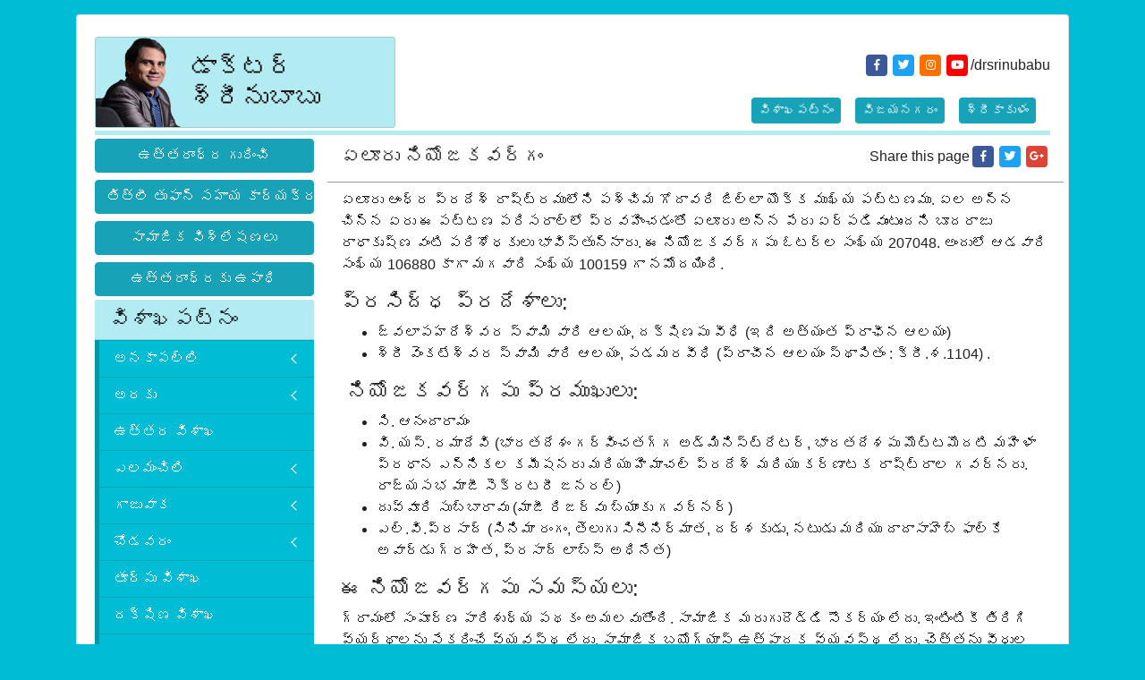

--- FILE ---
content_type: text/html; charset=UTF-8
request_url: https://www.srinubabu.com/telugu/andhra-pradesh-west-godavari-eluru.html
body_size: 9317
content:
<!DOCTYPE html>
<html lang="en">
<head>
<!-- Required meta tags -->
<meta charset="utf-8">
<meta name="viewport" content="width=device-width, initial-scale=1, shrink-to-fit=no">
<link rel="icon" href="https://www.srinubabu.com/images/favicon.png">
<!-- Bootstrap CSS -->
<link rel="stylesheet" href="https://stackpath.bootstrapcdn.com/bootstrap/4.1.3/css/bootstrap.min.css">
<!-- Font Awsome CSS -->
<link rel="stylesheet" href="https://use.fontawesome.com/releases/v5.5.0/css/all.css">
<!-- Drios Sans CSS -->
<link href="https://fonts.googleapis.com/css?family=Droid+Serif:400,400i,700,700i" rel="stylesheet">

<!-- Telugu Font -->
<link href="https://fonts.googleapis.com/css?family=Ramabhadra&amp;subset=telugu" rel="stylesheet">
<link rel="stylesheet" href="https://cdnjs.cloudflare.com/ajax/libs/fancybox/3.2.5/jquery.fancybox.min.css" />
<link rel="stylesheet" href="//cdnjs.cloudflare.com/ajax/libs/metisMenu/2.7.1/metisMenu.min.css">
<link rel="stylesheet" href="https://www.srinubabu.com/css/mm-vertical-hover.css">
<!-- Import PhotoSwipe Styles 
<link rel="stylesheet" href="https://cdnjs.cloudflare.com/ajax/libs/photoswipe/4.1.0/photoswipe.css">
<link rel="stylesheet" href="https://cdnjs.cloudflare.com/ajax/libs/photoswipe/4.1.0/default-skin/default-skin.css">
-->
<!-- Global CSS -->
<link rel="stylesheet" href="https://www.srinubabu.com/css/global.css">
<!-- Global CSS -->
<link rel="stylesheet" href="https://www.srinubabu.com/css/styles.css">
<meta name="google-site-verification" content="-XP-7rLr701IA6wYxBvjVm-6QOt8aRYbFI5fDKd5Qyc" />
<script type="1b211c31ba3182d591963cf6-text/javascript">
  (function(i,s,o,g,r,a,m){i['GoogleAnalyticsObject']=r;i[r]=i[r]||function(){
  (i[r].q=i[r].q||[]).push(arguments)},i[r].l=1*new Date();a=s.createElement(o),
  m=s.getElementsByTagName(o)[0];a.async=1;a.src=g;m.parentNode.insertBefore(a,m)
  })(window,document,'script','https://www.google-analytics.com/analytics.js','ga');

  ga('create', 'UA-70680155-35', 'srinubabu.com');
  ga('send', 'pageview');

</script><title>Andhra Predesh | West Godavari | Eluru</title>
<meta name="keywords" content="Andhra Predesh, West Godavari, Eluru"/>
<meta name="description" content="ఏలూరు&nbsp;ఆంధ్ర ప్రదేశ్&nbsp;రాష్ట్రములోని&nbsp;పశ్చిమ గోదావరి&nbsp;జిల్లా యొక్క ముఖ్య పట్టణము"/>
<meta property="og:title" content="ఏలూరు నియోజకవర్గం" />
<meta property="og:url" content="https://www.srinubabu.com/telugu/andhra-pradesh-west-godavari-eluru.html" />
<meta property="og:description" content="ఏలూరు&nbsp;ఆంధ్ర ప్రదేశ్&nbsp;రాష్ట్రములోని&nbsp;పశ్చిమ గోదావరి&nbsp;జిల్లా యొక్క ముఖ్య పట్టణము" />
<meta property="og:site_name" content="డాక్టర్ శ్రీనుబాబు" />
<meta property="og:image" content="https://www.srinubabu.com/images/dr-srinubabu-gedela.png" />	
</head>
<body class="bg-cyan-500">
<div class="container my-3">
  <div class="row">
    <div class="col">
      <div class="card">
        <div class="card-body">
          <header class="border-bottom-5 brd-cyan-100 mb-1">
    <div class="row align-items-center justify-content-center justify-content-sm-between">
      <div class="col-12 col-sm-auto col-md-4 my-2 my-sm-0">
        <nav class="nav justify-content-center social-icons social-icons-sm mb-3 d-flex d-sm-none">
          <a class="nav-link fab fa-facebook-f bg-facebook white rounded" href="https://www.facebook.com/drsrinubabu" target="_blank"></a>
          <a class="nav-link fab fa-twitter bg-twitter white rounded" href="https://twitter.com/drsrinubabu" target="_blank"></a>
          <a class="nav-link fab fa-instagram bg-amber-900 white rounded" href="https://www.instagram.com/drsrinubabu" target="_blank"></a>
          <a class="nav-link fab fa-youtube bg-youtube white rounded" href="https://www.youtube.com/DrSrinubabu"></a>
          <!--
          <a class="nav-link fab fa-youtube bg-youtube white rounded" href="https://twitter.com/drsrinubabu"></a>
          <a class="nav-link fab fa-linkedin-in bg-linkedin white rounded" href="https://www.linkedin.com/in/srinubabu-gedela-947317a"></a>-->
          /drsrinubabu
        </nav>
        
        <div class="card bg-cyan-100 logo"> <a href="https://www.srinubabu.com/telugu/" title="డాక్టర్ శ్రీనుబాబు" class="d-flex w-100 justify-content-center justify-content-sm-between align-items-center"> <img src="https://www.srinubabu.com/images/dr-srinubabu-gedela.png" srcset="https://www.srinubabu.com/images/dr-srinubabu-gedela.png" alt="డాక్టర్ శ్రీనుబాబు">
          <h1 class="card-text driod-sans black pr-2">డాక్టర్ శ్రీనుబాబు</h1>
          </a> </div>
      </div>
      <div class="col-12 col-md-auto">
        <!--=== Social Links ===-->
          <nav class="nav justify-content-end social-icons social-icons-sm my-sm-4 d-none d-sm-flex">
            <a class="nav-link fab fa-facebook-f bg-facebook white rounded" href="https://www.facebook.com/drsrinubabu" target="_blank"></a>
            <a class="nav-link fab fa-twitter bg-twitter white rounded" href="https://twitter.com/drsrinubabu" target="_blank"></a>
            <a class="nav-link fab fa-instagram bg-amber-900 white rounded" href="https://www.instagram.com/drsrinubabu" target="_blank"></a>
            <a class="nav-link fab fa-youtube bg-youtube white rounded" href="https://www.youtube.com/DrSrinubabu"></a>
            <!--
            <a class="nav-link fab fa-youtube bg-youtube white rounded" href="https://twitter.com/drsrinubabu"></a>
            <a class="nav-link fab fa-linkedin-in bg-linkedin white rounded" href="https://www.linkedin.com/in/srinubabu-gedela-947317a"></a>-->
            /drsrinubabu
          </nav>
          <!--=== Social Links ===-->
                  <nav class="nav nav-pills flex-sm-row justify-content-center justify-content-sm-end nav-header my-2 text-center">
            <a class="nav-link" href="https://www.srinubabu.com/telugu/uttarandhra-visakhapatnam.html">విశాఖపట్నం</a>
            <a class="nav-link" href="https://www.srinubabu.com/telugu/uttarandhra-vizianagaram.html">విజయనగరం</a>
            <a class="nav-link" href="https://www.srinubabu.com/telugu/uttarandhra-srikakulam.html">శ్రీకాకుళం</a>
        	  	    <a class="nav-link d-block d-sm-none" title="ఇక్కడ క్లిక్ చేయండి" href="https://www.srinubabu.com/telugu/uttarandhra-titli-activities.html">తిత్లీ తుఫాన్ సహాయ కార్యక్రమాలు</a>
            <a class="nav-link d-block d-sm-none" title="ఇక్కడ క్లిక్ చేయండి" href="https://www.srinubabu.com/telugu/uttarandhra-social-editorials.html">సామాజిక విశ్లేషణలు</a>
            <a class="nav-link d-block d-sm-none" title="ఇక్కడ క్లిక్ చేయండి" href="https://www.srinubabu.com/telugu/uttarandhra-employment.html">ఉత్తరాంధ్రకు ఉపాధి</a>		  
	</nav>		  
	      </div>     
     
    </div>
    <!--              <div id="google_translate_element" align="center" style="width:180px;"></div>
          <script>
								function googleTranslateElementInit() {
									new google.translate.TranslateElement({
										pageLanguage: 'en'
									}, 'google_translate_element');
								}
							</script> 
          <script src="https://translate.google.com/translate_a/element.js?cb=googleTranslateElementInit"></script>-->
</header>          <div class="row">
            <div class="col-12 col-md-3 d-none d-md-block">
    <a class="btn btn-info btn-block mb-1" href="https://www.srinubabu.com/telugu/uttarandhra.html">ఉత్తరాంధ్ర గురించి</a>
	<a class="btn btn-info btn-block mb-1" href="https://www.srinubabu.com/telugu/uttarandhra-titli-activities.html">తిత్లీ తుఫాన్ సహాయ కార్యక్రమాలు</a>
	<a class="btn btn-info btn-block mb-1" href="https://www.srinubabu.com/telugu/uttarandhra-social-editorials.html">సామాజిక విశ్లేషణలు</a>
	<a class="btn btn-info btn-block mb-1" href="https://www.srinubabu.com/telugu/uttarandhra-employment.html">ఉత్తరాంధ్రకు ఉపాధి</a>
    	<div class="card bg-cyan-500 border-0 mb-4">
		<h4 class="card-header bg-cyan-100 px-3 py-2 radius-5">
			విశాఖపట్నం		</h4>
		<nav class="sidebar-nav">
			<ul class="metismenu sideNavbar" >
				   
				<li>
					<a class='has-arrow' href="https://www.srinubabu.com/telugu/uttarandhra-visakhapatnam-anakapalli.html">
						అనకాపల్లి					</a>
										<ul aria-expanded="true">
												<li>
							<a href="https://www.srinubabu.com/telugu/uttarandhra-visakhapatnam-anakapalli-anakapalli.html">
								అనకాపల్లి మండలం							</a>
						</li>
												<li>
							<a href="https://www.srinubabu.com/telugu/uttarandhra-visakhapatnam-anakapalli-kasimkota.html">
								కశింకోట మండలం							</a>
						</li>
											</ul>					
				</li>
				   
				<li>
					<a class='has-arrow' href="https://www.srinubabu.com/telugu/uttarandhra-visakhapatnam-araku-valley.html">
						అరకు					</a>
										<ul aria-expanded="true">
												<li>
							<a href="https://www.srinubabu.com/telugu/uttarandhra-visakhapatnam-araku-valley-ananthagiri.html">
								అనంతగిరి మండలం							</a>
						</li>
												<li>
							<a href="https://www.srinubabu.com/telugu/uttarandhra-visakhapatnam-araku-valley-araku-valley.html">
								అరకులోయ మండలం							</a>
						</li>
												<li>
							<a href="https://www.srinubabu.com/telugu/uttarandhra-visakhapatnam-araku-valley-dumbriguda.html">
								డుంబ్రిగుడ మండలం							</a>
						</li>
												<li>
							<a href="https://www.srinubabu.com/telugu/uttarandhra-visakhapatnam-araku-valley-pedabayalu.html">
								పెదబయలు మండలం							</a>
						</li>
												<li>
							<a href="https://www.srinubabu.com/telugu/uttarandhra-visakhapatnam-araku-valley-munchingiputtu.html">
								ముంచంగిపుట్టు మండలం							</a>
						</li>
												<li>
							<a href="https://www.srinubabu.com/telugu/uttarandhra-visakhapatnam-araku-valley-hukumpeta.html">
								హుకుంపేట మండలం							</a>
						</li>
											</ul>					
				</li>
				   
				<li>
					<a  href="https://www.srinubabu.com/telugu/uttarandhra-visakhapatnam-visakhapatnam-north.html">
						ఉత్తర విశాఖ					</a>
										<ul aria-expanded="true">
											</ul>					
				</li>
				   
				<li>
					<a class='has-arrow' href="https://www.srinubabu.com/telugu/uttarandhra-visakhapatnam-yelamanchili.html">
						ఎలమంచిలి					</a>
										<ul aria-expanded="true">
												<li>
							<a href="https://www.srinubabu.com/telugu/uttarandhra-visakhapatnam-yelamanchili-atchutapuram.html">
								అచ్యుతాపురం మండలం							</a>
						</li>
												<li>
							<a href="https://www.srinubabu.com/telugu/uttarandhra-visakhapatnam-yelamanchili-yelamanchili.html">
								ఎలమంచిలి మండలం							</a>
						</li>
												<li>
							<a href="https://www.srinubabu.com/telugu/uttarandhra-visakhapatnam-yelamanchili-munagapaka.html">
								మునగపాక మండలం							</a>
						</li>
												<li>
							<a href="https://www.srinubabu.com/telugu/uttarandhra-visakhapatnam-yelamanchili-rambilli.html">
								రాంబిల్లి మండలం							</a>
						</li>
											</ul>					
				</li>
				   
				<li>
					<a class='has-arrow' href="https://www.srinubabu.com/telugu/uttarandhra-visakhapatnam-gajuwaka.html">
						గాజువాక					</a>
										<ul aria-expanded="true">
												<li>
							<a href="https://www.srinubabu.com/telugu/uttarandhra-visakhapatnam-gajuwaka-gajuwaka-mandal.html">
								గాజువాక మండలం							</a>
						</li>
											</ul>					
				</li>
				   
				<li>
					<a class='has-arrow' href="https://www.srinubabu.com/telugu/uttarandhra-visakhapatnam-chodavaram.html">
						చోడవరం					</a>
										<ul aria-expanded="true">
												<li>
							<a href="https://www.srinubabu.com/telugu/uttarandhra-visakhapatnam-chodavaram-chodavaram.html">
								చోడవరం మండలం							</a>
						</li>
												<li>
							<a href="https://www.srinubabu.com/telugu/uttarandhra-visakhapatnam-chodavaram-butchayyapeta.html">
								బుచ్చెయ్యపేట మండలం							</a>
						</li>
												<li>
							<a href="https://www.srinubabu.com/telugu/uttarandhra-visakhapatnam-chodavaram-ravikamatham.html">
								రావికమతం మండలం							</a>
						</li>
												<li>
							<a href="https://www.srinubabu.com/telugu/uttarandhra-visakhapatnam-chodavaram-rolugunta.html">
								రోలుగుంట మండలం							</a>
						</li>
											</ul>					
				</li>
				   
				<li>
					<a  href="https://www.srinubabu.com/telugu/uttarandhra-visakhapatnam-visakhapatnam-east.html">
						తూర్పు విశాఖ					</a>
										<ul aria-expanded="true">
											</ul>					
				</li>
				   
				<li>
					<a  href="https://www.srinubabu.com/telugu/uttarandhra-visakhapatnam-visakhapatnam-south.html">
						దక్షిణ విశాఖ					</a>
										<ul aria-expanded="true">
											</ul>					
				</li>
				   
				<li>
					<a class='has-arrow' href="https://www.srinubabu.com/telugu/uttarandhra-visakhapatnam-narsipatnam.html">
						నర్సీపట్నం					</a>
										<ul aria-expanded="true">
												<li>
							<a href="https://www.srinubabu.com/telugu/uttarandhra-visakhapatnam-narsipatnam-golugonda.html">
								గొలుగొండ మండలం							</a>
						</li>
												<li>
							<a href="https://www.srinubabu.com/telugu/uttarandhra-visakhapatnam-narsipatnam-narsipatnam.html">
								నర్సీపట్నం మండలం							</a>
						</li>
												<li>
							<a href="https://www.srinubabu.com/telugu/uttarandhra-visakhapatnam-narsipatnam-nathavaram.html">
								నాతవరం మండలం							</a>
						</li>
												<li>
							<a href="https://www.srinubabu.com/telugu/uttarandhra-visakhapatnam-narsipatnam-makavarapalem.html">
								మాకవరపాలెం మండలం							</a>
						</li>
											</ul>					
				</li>
				   
				<li>
					<a  href="https://www.srinubabu.com/telugu/uttarandhra-visakhapatnam-visakhapatnam-west.html">
						పశ్చిమ విశాఖ					</a>
										<ul aria-expanded="true">
											</ul>					
				</li>
				   
				<li>
					<a class='has-arrow' href="https://www.srinubabu.com/telugu/uttarandhra-visakhapatnam-paderu.html">
						పాడేరు					</a>
										<ul aria-expanded="true">
												<li>
							<a href="https://www.srinubabu.com/telugu/uttarandhra-visakhapatnam-paderu-koyyuru.html">
								కొయ్యూరు మండలం							</a>
						</li>
												<li>
							<a href="https://www.srinubabu.com/telugu/uttarandhra-visakhapatnam-paderu-g-madugula.html">
								గంగరాజు మాడుగుల మండలం							</a>
						</li>
												<li>
							<a href="https://www.srinubabu.com/telugu/uttarandhra-visakhapatnam-paderu-gudem-kotha-veedhi.html">
								గూడెం కొత్తవీధి మండలం							</a>
						</li>
												<li>
							<a href="https://www.srinubabu.com/telugu/uttarandhra-visakhapatnam-paderu-chintapalle.html">
								చింతపల్లి మండలం							</a>
						</li>
												<li>
							<a href="https://www.srinubabu.com/telugu/uttarandhra-visakhapatnam-paderu-paderu.html">
								పాడేరు మండలం							</a>
						</li>
											</ul>					
				</li>
				   
				<li>
					<a class='has-arrow' href="https://www.srinubabu.com/telugu/uttarandhra-visakhapatnam-payakaraopet.html">
						పాయకరావుపేట					</a>
										<ul aria-expanded="true">
												<li>
							<a href="https://www.srinubabu.com/telugu/uttarandhra-visakhapatnam-payakaraopet-kotauratla.html">
								కోట ఉరట్ల మండలం							</a>
						</li>
												<li>
							<a href="https://www.srinubabu.com/telugu/uttarandhra-visakhapatnam-payakaraopet-nakkapalle.html">
								నక్కపల్లి మండలం							</a>
						</li>
												<li>
							<a href="https://www.srinubabu.com/telugu/uttarandhra-visakhapatnam-payakaraopet-payakaraopeta.html">
								పాయకరావుపేట మండలం							</a>
						</li>
												<li>
							<a href="https://www.srinubabu.com/telugu/uttarandhra-visakhapatnam-payakaraopet-s-rayavaram.html">
								శృంగరాయవరం మండలం							</a>
						</li>
											</ul>					
				</li>
				   
				<li>
					<a class='has-arrow' href="https://www.srinubabu.com/telugu/uttarandhra-visakhapatnam-pendurthi.html">
						పెందుర్తి					</a>
										<ul aria-expanded="true">
												<li>
							<a href="https://www.srinubabu.com/telugu/uttarandhra-visakhapatnam-pendurthi-paravada.html">
								పరవాడ మండలం							</a>
						</li>
												<li>
							<a href="https://www.srinubabu.com/telugu/uttarandhra-visakhapatnam-pendurthi-pendurthi.html">
								పెందుర్తి మండలం							</a>
						</li>
												<li>
							<a href="https://www.srinubabu.com/telugu/uttarandhra-visakhapatnam-pendurthi-pedagantyada.html">
								పెదగంట్యాడ మండలం							</a>
						</li>
												<li>
							<a href="https://www.srinubabu.com/telugu/uttarandhra-visakhapatnam-pendurthi-sabbavaram.html">
								సబ్బవరం మండలం							</a>
						</li>
											</ul>					
				</li>
				   
				<li>
					<a class='has-arrow' href="https://www.srinubabu.com/telugu/uttarandhra-visakhapatnam-bheemili.html">
						భీమిలి					</a>
										<ul aria-expanded="true">
												<li>
							<a href="https://www.srinubabu.com/telugu/uttarandhra-visakhapatnam-bheemili-anandapuram.html">
								ఆనందపురం మండలం							</a>
						</li>
												<li>
							<a href="https://www.srinubabu.com/telugu/uttarandhra-visakhapatnam-bheemili-padmanabham.html">
								పద్మనాభం మండలం							</a>
						</li>
												<li>
							<a href="https://www.srinubabu.com/telugu/uttarandhra-visakhapatnam-bheemili-bheemunipatnam.html">
								భీమునిపట్నం మండలం							</a>
						</li>
												<li>
							<a href="https://www.srinubabu.com/telugu/uttarandhra-visakhapatnam-bheemili-visakhapatnam-rural.html">
								విశాఖపట్నం మండలం మండలం							</a>
						</li>
											</ul>					
				</li>
				   
				<li>
					<a class='has-arrow' href="https://www.srinubabu.com/telugu/uttarandhra-visakhapatnam-madugula.html">
						మాడుగుల					</a>
										<ul aria-expanded="true">
												<li>
							<a href="https://www.srinubabu.com/telugu/uttarandhra-visakhapatnam-madugula-k-kotapadu.html">
								కె.కోటపాడు మండలం							</a>
						</li>
												<li>
							<a href="https://www.srinubabu.com/telugu/uttarandhra-visakhapatnam-madugula-cheedikada.html">
								చీడికాడ మండలం							</a>
						</li>
												<li>
							<a href="https://www.srinubabu.com/telugu/uttarandhra-visakhapatnam-madugula-devarapalle.html">
								దేవరాపల్లి మండలం							</a>
						</li>
												<li>
							<a href="https://www.srinubabu.com/telugu/uttarandhra-visakhapatnam-madugula-madugula.html">
								మాడుగుల మండలం							</a>
						</li>
											</ul>					
				</li>
				    
			</ul>
		</nav>
	</div>
    	<div class="card bg-cyan-500 border-0 mb-4">
		<h4 class="card-header bg-cyan-100 px-3 py-2 radius-5">
			విజయనగరం		</h4>
		<nav class="sidebar-nav">
			<ul class="metismenu sideNavbar" >
				   
				<li>
					<a class='has-arrow' href="https://www.srinubabu.com/telugu/uttarandhra-vizianagaram-kurupam.html">
						కురుపాం					</a>
										<ul aria-expanded="true">
												<li>
							<a href="https://www.srinubabu.com/telugu/uttarandhra-vizianagaram-kurupam-kurupam.html">
								కురుపాం మండలం							</a>
						</li>
												<li>
							<a href="https://www.srinubabu.com/telugu/uttarandhra-vizianagaram-kurupam-komarada.html">
								కొమరాడ మండలం							</a>
						</li>
												<li>
							<a href="https://www.srinubabu.com/telugu/uttarandhra-vizianagaram-kurupam-garugubilli
.html">
								గరుగుబిల్లి మండలం							</a>
						</li>
												<li>
							<a href="https://www.srinubabu.com/telugu/uttarandhra-vizianagaram-kurupam-gummalakshmipuram.html">
								గుమ్మలక్ష్మీపురం మండలం							</a>
						</li>
												<li>
							<a href="https://www.srinubabu.com/telugu/uttarandhra-vizianagaram-kurupam-jiyyammavalasa.html">
								జియ్యమ్మవలస మండలం							</a>
						</li>
											</ul>					
				</li>
				   
				<li>
					<a class='has-arrow' href="https://www.srinubabu.com/telugu/uttarandhra-vizianagaram-gajapathinagaram.html">
						గజపతినగరం					</a>
										<ul aria-expanded="true">
												<li>
							<a href="https://www.srinubabu.com/telugu/uttarandhra-vizianagaram-gajapathinagaram-gantyada.html">
								గంట్యాడ మండలం							</a>
						</li>
												<li>
							<a href="https://www.srinubabu.com/telugu/uttarandhra-vizianagaram-gajapathinagaram-gajapathinagaram.html">
								గజపతినగరం మండలం							</a>
						</li>
												<li>
							<a href="https://www.srinubabu.com/telugu/uttarandhra-vizianagaram-gajapathinagaram-dattirajeru.html">
								దత్తిరాజేరు మండలం							</a>
						</li>
												<li>
							<a href="https://www.srinubabu.com/telugu/uttarandhra-vizianagaram-gajapathinagaram-bondapalli.html">
								బొండపల్లి మండలం							</a>
						</li>
											</ul>					
				</li>
				   
				<li>
					<a class='has-arrow' href="https://www.srinubabu.com/telugu/uttarandhra-vizianagaram-cheepurupalli.html">
						చీపురుపల్లి					</a>
										<ul aria-expanded="true">
												<li>
							<a href="https://www.srinubabu.com/telugu/uttarandhra-vizianagaram-cheepurupalli-garividi.html">
								గరివిడి మండలం							</a>
						</li>
												<li>
							<a href="https://www.srinubabu.com/telugu/uttarandhra-vizianagaram-cheepurupalli-gurla.html">
								గుర్ల మండలం							</a>
						</li>
												<li>
							<a href="https://www.srinubabu.com/telugu/uttarandhra-vizianagaram-cheepurupalli-cheepurupalli.html">
								చీపురుపల్లి మండలం							</a>
						</li>
												<li>
							<a href="https://www.srinubabu.com/telugu/uttarandhra-vizianagaram-cheepurupalli-merakamudidam.html">
								మెరకముడిదాం మండలం							</a>
						</li>
											</ul>					
				</li>
				   
				<li>
					<a class='has-arrow' href="https://www.srinubabu.com/telugu/uttarandhra-vizianagaram-nellimarla.html">
						నెల్లిమర్ల					</a>
										<ul aria-expanded="true">
												<li>
							<a href="https://www.srinubabu.com/telugu/uttarandhra-vizianagaram-nellimarla-denkada.html">
								డెంకాడ మండలం							</a>
						</li>
												<li>
							<a href="https://www.srinubabu.com/telugu/uttarandhra-vizianagaram-nellimarla-nellimarla.html">
								నెల్లిమర్ల మండలం							</a>
						</li>
												<li>
							<a href="https://www.srinubabu.com/telugu/uttarandhra-vizianagaram-nellimarla-pusapatirega.html">
								పూసపాటిరేగ మండలం							</a>
						</li>
												<li>
							<a href="https://www.srinubabu.com/telugu/uttarandhra-vizianagaram-nellimarla-bhogapuram.html">
								భోగాపురం మండలం							</a>
						</li>
											</ul>					
				</li>
				   
				<li>
					<a class='has-arrow' href="https://www.srinubabu.com/telugu/uttarandhra-vizianagaram-parvathipuram.html">
						పార్వతీపురం					</a>
										<ul aria-expanded="true">
												<li>
							<a href="https://www.srinubabu.com/telugu/uttarandhra-vizianagaram-parvathipuram-parvathipuram.html">
								పార్వతీపురం మండలం							</a>
						</li>
												<li>
							<a href="https://www.srinubabu.com/telugu/uttarandhra-vizianagaram-parvathipuram-balijipeta.html">
								బలిజిపేట మండలం							</a>
						</li>
												<li>
							<a href="https://www.srinubabu.com/telugu/uttarandhra-vizianagaram-parvathipuram-seethanagaram.html">
								సీతానగరం మండలం							</a>
						</li>
											</ul>					
				</li>
				   
				<li>
					<a class='has-arrow' href="https://www.srinubabu.com/telugu/uttarandhra-vizianagaram-bobbili.html">
						బొబ్బిలి					</a>
										<ul aria-expanded="true">
												<li>
							<a href="https://www.srinubabu.com/telugu/uttarandhra-vizianagaram-bobbili-therlam.html">
								తెర్లాం మండలం							</a>
						</li>
												<li>
							<a href="https://www.srinubabu.com/telugu/uttarandhra-vizianagaram-bobbili-badangi.html">
								బాడంగి మండలం							</a>
						</li>
												<li>
							<a href="https://www.srinubabu.com/telugu/uttarandhra-vizianagaram-bobbili-bobbili.html">
								బొబ్బిలి మండలం							</a>
						</li>
												<li>
							<a href="https://www.srinubabu.com/telugu/uttarandhra-vizianagaram-bobbili-ramabhadrapuram.html">
								రామభద్రాపురం మండలం							</a>
						</li>
											</ul>					
				</li>
				   
				<li>
					<a class='has-arrow' href="https://www.srinubabu.com/telugu/uttarandhra-vizianagaram-vizianagaram.html">
						విజయనగరం					</a>
										<ul aria-expanded="true">
												<li>
							<a href="https://www.srinubabu.com/telugu/uttarandhra-vizianagaram-vizianagaram-vizianagaram.html">
								విజయనగరం మండలం							</a>
						</li>
											</ul>					
				</li>
				   
				<li>
					<a class='has-arrow' href="https://www.srinubabu.com/telugu/uttarandhra-vizianagaram-srungavarapukota.html">
						శ్రుంగవరపుకోట					</a>
										<ul aria-expanded="true">
												<li>
							<a href="https://www.srinubabu.com/telugu/uttarandhra-vizianagaram-srungavarapukota-kothavalasa.html">
								కొత్తవలస మండలం							</a>
						</li>
												<li>
							<a href="https://www.srinubabu.com/telugu/uttarandhra-vizianagaram-srungavarapukota-jami-mandal.html">
								జామి మండలం							</a>
						</li>
												<li>
							<a href="https://www.srinubabu.com/telugu/uttarandhra-vizianagaram-srungavarapukota-lakkavarapukota.html">
								లక్కవరపుకోట మండలం							</a>
						</li>
												<li>
							<a href="https://www.srinubabu.com/telugu/uttarandhra-vizianagaram-srungavarapukota-vepada.html">
								వేపాడ మండలం							</a>
						</li>
												<li>
							<a href="https://www.srinubabu.com/telugu/uttarandhra-vizianagaram-srungavarapukota-srungavarapukota.html">
								శృంగవరపుకోట మండలం							</a>
						</li>
											</ul>					
				</li>
				   
				<li>
					<a class='has-arrow' href="https://www.srinubabu.com/telugu/uttarandhra-vizianagaram-salur.html">
						సాలూరు					</a>
										<ul aria-expanded="true">
												<li>
							<a href="https://www.srinubabu.com/telugu/uttarandhra-vizianagaram-salur-pachipenta.html">
								పాచిపెంట మండలం							</a>
						</li>
												<li>
							<a href="https://www.srinubabu.com/telugu/uttarandhra-vizianagaram-salur-makkuva.html">
								మక్కువ మండలం							</a>
						</li>
												<li>
							<a href="https://www.srinubabu.com/telugu/uttarandhra-vizianagaram-salur-mentada.html">
								మెంటాడ మండలం							</a>
						</li>
												<li>
							<a href="https://www.srinubabu.com/telugu/uttarandhra-vizianagaram-salur-salur.html">
								సాలూరు మండలం							</a>
						</li>
											</ul>					
				</li>
				    
			</ul>
		</nav>
	</div>
    	<div class="card bg-cyan-500 border-0 mb-4">
		<h4 class="card-header bg-cyan-100 px-3 py-2 radius-5">
			శ్రీకాకుళం		</h4>
		<nav class="sidebar-nav">
			<ul class="metismenu sideNavbar" >
				   
				<li>
					<a class='has-arrow' href="https://www.srinubabu.com/telugu/uttarandhra-srikakulam-amadalavalasa.html">
						ఆమదాలవలస					</a>
										<ul aria-expanded="true">
												<li>
							<a href="https://www.srinubabu.com/telugu/uttarandhra-srikakulam-amadalavalasa-amadalavalasa.html">
								ఆమదాలవలస మండలం							</a>
						</li>
												<li>
							<a href="https://www.srinubabu.com/telugu/uttarandhra-srikakulam-amadalavalasa-ponduru.html">
								పొందూరు మండలం							</a>
						</li>
												<li>
							<a href="https://www.srinubabu.com/telugu/uttarandhra-srikakulam-amadalavalasa-burja.html">
								బూర్జ మండలం							</a>
						</li>
												<li>
							<a href="https://www.srinubabu.com/telugu/uttarandhra-srikakulam-amadalavalasa-sarubujjili.html">
								సరుబుజ్జిలి మండలం							</a>
						</li>
											</ul>					
				</li>
				   
				<li>
					<a class='has-arrow' href="https://www.srinubabu.com/telugu/uttarandhra-srikakulam-ichchapuram.html">
						ఇచ్ఛాపురం					</a>
										<ul aria-expanded="true">
												<li>
							<a href="https://www.srinubabu.com/telugu/uttarandhra-srikakulam-ichchapuram-ichchapuram.html">
								ఇచ్ఛాపురం మండలం							</a>
						</li>
												<li>
							<a href="https://www.srinubabu.com/telugu/uttarandhra-srikakulam-ichchapuram-kanchili.html">
								కంచిలి మండలం							</a>
						</li>
												<li>
							<a href="https://www.srinubabu.com/telugu/uttarandhra-srikakulam-ichchapuram-kaviti.html">
								కవిటి మండలం							</a>
						</li>
												<li>
							<a href="https://www.srinubabu.com/telugu/uttarandhra-srikakulam-ichchapuram-sompeta.html">
								సోంపేట మండలం							</a>
						</li>
											</ul>					
				</li>
				   
				<li>
					<a class='has-arrow' href="https://www.srinubabu.com/telugu/uttarandhra-srikakulam-etcherla.html">
						ఎచ్చెర్ల					</a>
										<ul aria-expanded="true">
												<li>
							<a href="https://www.srinubabu.com/telugu/uttarandhra-srikakulam-etcherla-etcherla.html">
								ఎచ్చెర్ల మండలం							</a>
						</li>
												<li>
							<a href="https://www.srinubabu.com/telugu/uttarandhra-srikakulam-etcherla-g-sigadam.html">
								గంగువారి సిగడాం మండలం							</a>
						</li>
												<li>
							<a href="https://www.srinubabu.com/telugu/uttarandhra-srikakulam-etcherla-ranastalam.html">
								రణస్థలం మండలం							</a>
						</li>
												<li>
							<a href="https://www.srinubabu.com/telugu/uttarandhra-srikakulam-etcherla-laveru.html">
								లావేరు మండలం							</a>
						</li>
											</ul>					
				</li>
				   
				<li>
					<a class='has-arrow' href="https://www.srinubabu.com/telugu/uttarandhra-srikakulam-tekkali.html">
						టెక్కలి					</a>
										<ul aria-expanded="true">
												<li>
							<a href="https://www.srinubabu.com/telugu/uttarandhra-srikakulam-tekkali-kotabommali.html">
								కోటబొమ్మాళి మండలం							</a>
						</li>
												<li>
							<a href="https://www.srinubabu.com/telugu/uttarandhra-srikakulam-tekkali-tekkali.html">
								టెక్కలి మండలం							</a>
						</li>
												<li>
							<a href="https://www.srinubabu.com/telugu/uttarandhra-srikakulam-tekkali-nandigam.html">
								నందిగం మండలం							</a>
						</li>
												<li>
							<a href="https://www.srinubabu.com/telugu/uttarandhra-srikakulam-tekkali-santhabommali.html">
								సంతబొమ్మాళి మండలం							</a>
						</li>
											</ul>					
				</li>
				   
				<li>
					<a class='has-arrow' href="https://www.srinubabu.com/telugu/uttarandhra-srikakulam-narasannapeta.html">
						నరసన్నపేట					</a>
										<ul aria-expanded="true">
												<li>
							<a href="https://www.srinubabu.com/telugu/uttarandhra-srikakulam-narasannapeta-jalumuru.html">
								జలుమూరు మండలం							</a>
						</li>
												<li>
							<a href="https://www.srinubabu.com/telugu/uttarandhra-srikakulam-narasannapeta-narasannapeta.html">
								నరసన్నపేట మండలం							</a>
						</li>
												<li>
							<a href="https://www.srinubabu.com/telugu/uttarandhra-srikakulam-narasannapeta-polaki.html">
								పోలాకి మండలం							</a>
						</li>
												<li>
							<a href="https://www.srinubabu.com/telugu/uttarandhra-srikakulam-narasannapeta-saravakota.html">
								సారవకోట మండలం							</a>
						</li>
											</ul>					
				</li>
				   
				<li>
					<a class='has-arrow' href="https://www.srinubabu.com/telugu/uttarandhra-srikakulam-palasa.html">
						పలాస					</a>
										<ul aria-expanded="true">
												<li>
							<a href="https://www.srinubabu.com/telugu/uttarandhra-srikakulam-palasa-palasa.html">
								పలాస మండలం							</a>
						</li>
												<li>
							<a href="https://www.srinubabu.com/telugu/uttarandhra-srikakulam-palasa-mandasa.html">
								మందస మండలం							</a>
						</li>
												<li>
							<a href="https://www.srinubabu.com/telugu/uttarandhra-srikakulam-palasa-vajrapukothuru.html">
								వజ్రపుకొత్తూరు మండలం							</a>
						</li>
											</ul>					
				</li>
				   
				<li>
					<a class='has-arrow' href="https://www.srinubabu.com/telugu/uttarandhra-srikakulam-pathapatnam.html">
						పాతపట్నం					</a>
										<ul aria-expanded="true">
												<li>
							<a href="https://www.srinubabu.com/telugu/uttarandhra-srikakulam-pathapatnam-kothur.html">
								కొత్తూరు మండలం							</a>
						</li>
												<li>
							<a href="https://www.srinubabu.com/telugu/uttarandhra-srikakulam-pathapatnam-pathapatnam.html">
								పాతపట్నం మండలం							</a>
						</li>
												<li>
							<a href="https://www.srinubabu.com/telugu/uttarandhra-srikakulam-pathapatnam-meliaputti.html">
								మెళియాపుట్టి మండలం							</a>
						</li>
												<li>
							<a href="https://www.srinubabu.com/telugu/uttarandhra-srikakulam-pathapatnam-l-n-pet.html">
								లక్ష్మీనర్సుపేట మండలం							</a>
						</li>
												<li>
							<a href="https://www.srinubabu.com/telugu/uttarandhra-srikakulam-pathapatnam-hiramandalam.html">
								హిరమండలం మండలం							</a>
						</li>
											</ul>					
				</li>
				   
				<li>
					<a class='has-arrow' href="https://www.srinubabu.com/telugu/uttarandhra-srikakulam-palakonda.html">
						పాలకొండ					</a>
										<ul aria-expanded="true">
												<li>
							<a href="https://www.srinubabu.com/telugu/uttarandhra-srikakulam-palakonda-palakonda.html">
								పాలకొండ మండలం							</a>
						</li>
												<li>
							<a href="https://www.srinubabu.com/telugu/uttarandhra-srikakulam-palakonda-bhamini.html">
								భామిని మండలం							</a>
						</li>
												<li>
							<a href="https://www.srinubabu.com/telugu/uttarandhra-srikakulam-palakonda-veeraghattam.html">
								వీరఘట్టం మండలం							</a>
						</li>
												<li>
							<a href="https://www.srinubabu.com/telugu/uttarandhra-srikakulam-palakonda-seethampeta.html">
								సీతంపేట మండలం							</a>
						</li>
											</ul>					
				</li>
				   
				<li>
					<a class='has-arrow' href="https://www.srinubabu.com/telugu/uttarandhra-srikakulam-rajam.html">
						రాజాం					</a>
										<ul aria-expanded="true">
												<li>
							<a href="https://www.srinubabu.com/telugu/uttarandhra-srikakulam-rajam-rajam.html">
								రాజాం మండలం							</a>
						</li>
												<li>
							<a href="https://www.srinubabu.com/telugu/uttarandhra-srikakulam-rajam-regidi-amadalavalasa.html">
								రేగిడి ఆమదాలవలస మండలం							</a>
						</li>
												<li>
							<a href="https://www.srinubabu.com/telugu/uttarandhra-srikakulam-rajam-vangara.html">
								వంగర మండలం							</a>
						</li>
												<li>
							<a href="https://www.srinubabu.com/telugu/uttarandhra-srikakulam-rajam-santhakaviti.html">
								సంతకవిటి మండలం							</a>
						</li>
											</ul>					
				</li>
				   
				<li>
					<a class='has-arrow' href="https://www.srinubabu.com/telugu/uttarandhra-srikakulam-srikakulam.html">
						శ్రీకాకుళం					</a>
										<ul aria-expanded="true">
												<li>
							<a href="https://www.srinubabu.com/telugu/uttarandhra-srikakulam-srikakulam-gara.html">
								గార మండలం							</a>
						</li>
												<li>
							<a href="https://www.srinubabu.com/telugu/uttarandhra-srikakulam-srikakulam-srikakulam.html">
								శ్రీకాకుళం మండలం							</a>
						</li>
											</ul>					
				</li>
				    
			</ul>
		</nav>
	</div>
    </div>

		<!-------------------------------------------> 
		  <div class="col-12 col-sm-9 content">
        <div class="row align-items-center justify-content-between border-bottom brd-grey-500 mb-2 pb-2">
          <div class="col-12 col-sm-7">
           <h2 class="font-size-22 mb-0">ఏలూరు నియోజకవర్గం</h2> 
          </div>
          <div class="col-12 col-sm-5">
		        
            <nav class="nav social-icons social-icons-sm justify-content-start justify-content-sm-end">
              <a class="nav-link px-0">Share this page</a>
              <a class="nav-link fab fa-facebook-f bg-facebook white rounded" title="Click here" href="https://www.facebook.com/sharer.php?u=https://www.srinubabu.com/telugu/andhra-pradesh-west-godavari-eluru.html"></a>
              <a class="nav-link fab fa-twitter bg-twitter white rounded" title="Click here" href="https://twitter.com/share?url=https://www.srinubabu.com/telugu/andhra-pradesh-west-godavari-eluru.html"></a>
              <a class="nav-link fab fa-google-plus-g bg-googleplus white rounded" title="Click here" href="https://plus.google.com/share?url=https://www.srinubabu.com/telugu/andhra-pradesh-west-godavari-eluru.html"></a>
              <a class="nav-link fab fa-whatsapp bg-whatsapp white rounded d-block d-sm-none" title="Click here" href="whatsapp://send?text=https://www.srinubabu.com/telugu/andhra-pradesh-west-godavari-eluru.html"></a>
              <!--<a class="nav-link fab fa-linkedin-in bg-linkedin white rounded" title="Click here" href="https://www.linkedin.com/shareArticle?mini=true&url=https://www.srinubabu.com/telugu/andhra-pradesh-west-godavari-eluru.html"></a>
              -->
            </nav>
          </div>
        </div>		    	  
           <p><span><span><span><span><span><span><span><span>ఏలూరు</span></span></span></span></span>&nbsp;<span><span><span><span><span><span><span>ఆంధ్ర</span></span></span></span></span></span></span> <span><span><span><span><span><span><span>ప్రదేశ్</span></span></span></span></span></span></span>&nbsp;<span><span><span><span><span>రాష్ట్రములోని</span></span></span></span></span>&nbsp;<span><span><span><span><span><span><span>పశ్చిమ</span></span></span></span></span></span></span> <span><span><span><span><span><span><span>గోదావరి</span></span></span></span></span></span></span>&nbsp;<span><span><span><span><span>జిల్లా</span></span></span></span></span> <span><span><span><span><span>యొక్క</span></span></span></span></span> <span><span><span><span><span>ముఖ్య</span></span></span></span></span> <span><span><span><span><span>పట్టణము</span></span></span></span></span><span><span><span><span><span>. </span></span></span></span></span><span><span><span><span><span>ఏల</span></span></span></span></span> <span><span><span><span><span>అన్న</span></span></span></span></span> <span><span><span><span><span>చిన్న</span></span></span></span></span> <span><span><span><span><span>ఏరు</span></span></span></span></span> <span><span><span><span><span>ఈ</span></span></span></span></span> <span><span><span><span><span>పట్టణ</span></span></span></span></span> <span><span><span><span><span>పరిసరాల్లో</span></span></span></span></span> <span><span><span><span><span>ప్రవహించడంతో</span></span></span></span></span> <span><span><span><span><span>ఏలూరు</span></span></span></span></span> <span><span><span><span><span>అన్న</span></span></span></span></span> <span><span><span><span><span>పేరు</span></span></span></span></span> <span><span><span><span><span>ఏర్పడివుంటుందని</span></span></span></span></span>&nbsp;<span><span><span><span><span><span><span>బూదరాజు</span></span></span></span></span></span></span> <span><span><span><span><span><span><span>రాధాకృష్ణ</span></span></span></span></span></span></span>&nbsp;<span><span><span><span><span>వంటి</span></span></span></span></span> <span><span><span><span><span>పరిశోధకులు</span></span></span></span></span> <span><span><span><span><span>భావిస్తున్నారు</span></span></span></span></span><span><span><span><span><span>.</span></span></span></span></span><span> ఈ</span> <span>నియోజకవర్గపు</span> <span>ఓటర్ల</span> <span>సంఖ్య</span> 207048. <span>అందులో</span> <span>ఆడవారి</span> <span>సంఖ్య</span> 106880 <span>కాగా</span> <span>మగవారి</span> <span>సంఖ్య</span> 100159 <span>గా</span> <span>నమోదయింది</span>.&nbsp; </span></span></span></p>

<h3><span><span><span><span>ప్రసిద్ధ</span> <span>ప్రదేశాలు</span>:</span></span></span></h3>

<ul>
	<li><span><span><span><span><span><span><span><span>జ్వలాపహరేశ్వర</span></span></span> <span><span><span>స్వామి</span></span></span> <span><span><span>వారి</span></span></span> <span><span><span>ఆలయం</span></span></span><span><span><span>, </span></span></span><span><span><span>దక్షిణపు</span></span></span> <span><span><span>వీధి</span></span></span><span><span><span> (</span></span></span><span><span><span>ఇది</span></span></span> <span><span><span>అత్యంత</span></span></span> <span><span><span>ప్రాఛీన</span></span></span> <span><span><span>ఆలయం</span></span></span><span><span><span>)</span></span></span></span></span></span></span></span></li>
	<li><span><span><span><span><span><span><span><span>శ్రీ</span></span></span> <span><span><span>వెంకటేశ్వర</span></span></span> <span><span><span>స్వామి</span></span></span> <span><span><span>వారి</span></span></span> <span><span><span>ఆలయం</span></span></span><span><span><span>, </span></span></span><span><span><span>పడమరవీధి</span></span></span><span><span><span> (</span></span></span><span><span><span>ప్రాచీన</span></span></span> <span><span><span>ఆలయం</span></span></span> <span><span><span>స్థాపితం</span></span></span><span><span><span>&nbsp;: </span></span></span><span><span><span>క్రీ</span></span></span><span><span><span>.</span></span></span><span><span><span>శ</span></span></span><span><span><span>.1104) .</span></span></span></span></span></span></span></span></li>
</ul>

<h3><span><span><span><strong><span>&nbsp;</span></strong><span>నియోజకవర్గపు</span> <span>ప్రముఖులు</span>:</span></span></span></h3>

<ul>
	<li><span style="display:none">&nbsp;</span><span><span><span><span><span><span><span><span><span><span>సి. ఆనందారామం</span></span></span></span></span></span></span></span></span></span><span style="display:none">&nbsp;</span></li>
	<li><span><span><span><span><span><span><span><span><span><span>వి. </span></span></span></span></span><span><span><span><span><span>యస్</span></span></span></span></span><span><span><span><span><span>. రమాదేవి</span></span>&nbsp;(</span></span></span><span><span><span>భారతదేశం</span></span></span> <span><span><span>గర్వించతగ్గ</span></span></span> <span><span><span>అడ్మినిస్ట్రేటర్</span></span></span><span><span><span>, </span></span></span><span><span><span>భారతదేశపు</span></span></span> <span><span><span>మొట్టమొదటి</span></span></span> <span><span><span>మహిళా</span></span></span> <span><span><span>ప్రధాన</span></span></span> <span><span><span>ఎన్నికల</span></span></span> <span><span><span>కమీషనరు</span></span></span> <span><span><span>మరియు</span></span></span> <span><span><span>హిమాచల్</span></span></span> <span><span><span>ప్రదేశ్</span></span></span> <span><span><span>మరియు</span></span></span> <span><span><span>కర్ణాటక</span></span></span> <span><span><span>రాష్ట్రాల</span></span></span> <span><span><span>గవర్నరు</span></span></span><span><span><span>. </span></span></span><span><span><span>రాజ్యసభ</span></span></span> <span><span><span>మాజీ</span></span></span> <span><span><span>సెక్రటరీ</span></span></span> <span><span><span>జనరల్</span></span></span><span><span><span>)</span></span></span></span></span></span></span></span></li>
	<li><span><span><span><span><span><span><span><span><span><span>దువ్వూరి</span></span></span></span></span> <span><span><span><span><span>సుబ్బారావు</span></span>&nbsp;(</span></span></span><span><span><span>మాజీ</span></span></span> <span><span><span>రిజర్వు</span></span></span> <span><span><span>బ్యాంకు</span></span></span> <span><span><span>గవర్నర్</span></span></span><span><span><span>)</span></span></span></span></span></span></span></span></li>
	<li><span><span><span><span><span><span><span><span><span><span>ఎల్.</span></span></span></span></span><span><span><span><span><span>వి</span></span></span></span></span><span><span><span><span><span>.ప్రసాద్</span></span>&nbsp;(</span></span></span><span><span><span>సినిమా</span></span></span> <span><span><span>రంగం</span></span></span><span><span><span>, </span></span></span><span><span><span>తెలుగు</span></span></span> <span><span><span>సినీనిర్మాత</span></span></span><span><span><span>, </span></span></span><span><span><span>దర్శకుడు</span></span></span><span><span><span>, </span></span></span><span><span><span>నటుడు</span></span></span> <span><span><span>మరియు</span></span></span> <span><span><span>దాదాసాహెబ్</span></span></span> <span><span><span>ఫాల్కే</span></span></span> <span><span><span>అవార్డు</span></span></span> <span><span><span>గ్రహీత</span></span></span><span><span><span>, </span></span></span><span><span><span>ప్రసాద్</span></span></span> <span><span><span>లాబ్స్</span></span></span> <span><span><span>అధినేత</span></span></span><span><span><span>)</span></span></span></span></span></span></span></span></li>
</ul>

<h3><span><span><span><span>ఈ</span> <span>నియోజవర్గపు</span> <span>సమస్యలు</span>:</span></span></span></h3>

<p><span><span><span><span><span><span><span><span>గ్రామంలో</span></span></span></span></span> <span><span><span><span><span>సంపూర్ణ</span></span></span></span></span> <span><span><span><span><span>పారిశుధ్య</span></span></span></span></span> <span><span><span><span><span>పథకం</span></span></span></span></span> <span><span><span><span><span>అమలవుతోంది</span></span></span></span></span><span><span><span><span><span>. </span></span></span></span></span><span><span><span><span><span>సామాజిక</span></span></span></span></span> <span><span><span><span><span>మరుగుదొడ్డి</span></span></span></span></span> <span><span><span><span><span>సౌకర్యం</span></span></span></span></span> <span><span><span><span><span>లేదు</span></span></span></span></span><span><span><span><span><span>. </span></span></span></span></span><span><span><span><span><span>ఇంటింటికీ</span></span></span></span></span> <span><span><span><span><span>తిరిగి</span></span></span></span></span> <span><span><span><span><span>వ్యర్థాలను</span></span></span></span></span> <span><span><span><span><span>సేకరించే</span></span></span></span></span> <span><span><span><span><span>వ్యవస్థ</span></span></span></span></span> <span><span><span><span><span>లేదు</span></span></span></span></span><span><span><span><span><span>. </span></span></span></span></span><span><span><span><span><span>సామాజిక</span></span></span></span></span> <span><span><span><span><span>బయోగ్యాస్</span></span></span></span></span> <span><span><span><span><span>ఉత్పాదక</span></span></span></span></span> <span><span><span><span><span>వ్యవస్థ</span></span></span></span></span> <span><span><span><span><span>లేదు</span></span></span></span></span><span><span><span><span><span>. </span></span></span></span></span><span><span><span><span><span>చెత్తను</span></span></span></span></span> <span><span><span><span><span>వీధుల</span></span></span></span></span> <span><span><span><span><span>పక్కనే</span></span></span></span></span> <span><span><span><span><span>పారబోస్తారు</span></span></span></span></span><span><span><span><span><span>.</span></span></span></span></span></span></span></span></p>

<h3><span><span><span><span><span>ప్రధాన పంటలు</span></span></span></span></span></h3>

<p><span><span><span><span>&nbsp;<span><span><span><span><span><span>వరి</span></span>,&nbsp;<span><span>కూరగాయలు</span></span>,&nbsp;<span><span>పొగాకు</span></span></span></span></span></span>&nbsp;<span><span><span><span>వర్తకం</span></span></span></span><span><span><span><span>,&nbsp;<span><span>చేపల</span></span></span></span></span></span>&nbsp;<span><span><span><span>ఎగుమతి</span></span></span></span></span></span></span></span></p>
 
			  
		    <!----------------CTS display in DT page--------------------> 
					   <!----------------CTs display end-------------------->
			  
			<!----------------mandals display in CT page--------------------> 
						 <!----------------CTs display in CT page--------------------> 
			<div class="card mb-3">
				<h5 class="card-header p-2"><strong>పశ్చమ గొదావరి జిల్లాలోని నియోజకవర్గాలు</strong></h5> 
				<div class="card-body p-2">
				 <nav class="nav pseudo-circle">
				 	 
				   <a class="nav-link " href="https://www.srinubabu.com/telugu/andhra-pradesh-west-godavari-achanta.html" title="Click here">ఆచంట</a>
				 	 
				   <a class="nav-link " href="https://www.srinubabu.com/telugu/andhra-pradesh-west-godavari-ungutur.html" title="Click here">ఉంగుటూరు</a>
				 	 
				   <a class="nav-link " href="https://www.srinubabu.com/telugu/andhra-pradesh-west-godavari-undi.html" title="Click here">ఉండి</a>
				 	 
				   <a class="nav-link disabled" href="https://www.srinubabu.com/telugu/andhra-pradesh-west-godavari-eluru.html" title="Click here">ఏలూరు</a>
				 	 
				   <a class="nav-link " href="https://www.srinubabu.com/telugu/andhra-pradesh-west-godavari-kovvur.html" title="Click here">కొవ్వూరు</a>
				 	 
				   <a class="nav-link " href="https://www.srinubabu.com/telugu/andhra-pradesh-west-godavari-gopalapuram.html" title="Click here">గోపాలపురం</a>
				 	 
				   <a class="nav-link " href="https://www.srinubabu.com/telugu/andhra-pradesh-west-godavari-chintalapudi.html" title="Click here">చింతలపూడి</a>
				 	 
				   <a class="nav-link " href="https://www.srinubabu.com/telugu/andhra-pradesh-west-godavari-tanuku.html" title="Click here">తణుకు</a>
				 	 
				   <a class="nav-link " href="https://www.srinubabu.com/telugu/andhra-pradesh-west-godavari-tadepalligudem.html" title="Click here">తాడేపల్లిగూడెం</a>
				 	 
				   <a class="nav-link " href="https://www.srinubabu.com/telugu/andhra-pradesh-west-godavari-denduluru.html" title="Click here">దెందులూరు</a>
				 	 
				   <a class="nav-link " href="https://www.srinubabu.com/telugu/andhra-pradesh-west-godavari-narasapuram.html" title="Click here">నరసాపురం</a>
				 	 
				   <a class="nav-link " href="https://www.srinubabu.com/telugu/andhra-pradesh-west-godavari-nidadavole
.html" title="Click here">నిడదవోలు</a>
				 	 
				   <a class="nav-link " href="https://www.srinubabu.com/telugu/andhra-pradesh-west-godavari-palacole.html" title="Click here">పాలకొల్లు</a>
				 	 
				   <a class="nav-link " href="https://www.srinubabu.com/telugu/andhra-pradesh-west-godavari-polavaram.html" title="Click here">పోలవరం</a>
				 	 
				   <a class="nav-link " href="https://www.srinubabu.com/telugu/andhra-pradesh-west-godavari-bhimavaram.html" title="Click here">భీమవరం</a>
				 		 
				 </nav>
			   </div>
			</div>	  
					   <!----------------mandals display end-------------------->	  
		   <!----------------panchats display in mandals page--------------------> 
					  <!----------------panchats display end-------------------->
			  
		  <!----------------panchats display in panchats page--------------------> 
					  <!----------------panchats display end-------------------->	 
			 <!----------------Gallery start-------------------->
			 			 <!----------------Gallery end-------------------->
						  </div>
			<!------------------------------------------->  
                      </div>
        </div>
      </div>
    </div>
  </div>
</div>
<footer class="bg-cyan-800 py-3">
  <div class="container">
    <div class="row">
      <div class="col text-center"> కాపీరైట్ &copy; 2001-2026 <a href="https://www.srinubabu.com/" class="white" title="यहां क्लिक करे">srinubabu.com</a> -  అన్ని హక్కులూ ప్రత్యేకించుకోవడమైనది</div>
    </div>
  </div>
</footer>
<a href="#0" class="cd-top js-cd-top">Top</a>
<!-- Modal -->
<div class="modal fade" id="commentsModal" tabindex="-1" role="dialog" aria-labelledby="commentsModalLabel" aria-hidden="true">
  <div class="modal-dialog modal-sm" role="document">
    <div class="modal-content">
      <div class="modal-header">
        <h5 class="modal-title" id="commentsModalLabel">మీ కామెంట్ రాయండి</h5>
        <button type="button" class="close" data-dismiss="modal" aria-label="Close">
          <span aria-hidden="true">&times;</span>
        </button>
      </div>
      <div class="modal-body">
        <div class="alert alert-success d-none" id="comment_succ" role="alert">
        </div>
        <form name="comment_form" id="comment_form">
          <div class="form-group">
            <label for="name">పేరు *</label>
            <input type="text" class="form-control" id="comment_name" required placeholder="పేరు">
          </div>
          <div class="form-group">
            <label for="number">ఫోన్ నెంబర్</label>
            <input type="text" class="form-control" id="comment_number" placeholder="ఫోన్ నెంబర్">
          </div>
          <div class="form-group">
            <label for="comment">మీ వ్యాఖ్య *</label>
            <textarea name="comment" class="form-control" required id="comment"></textarea>
          </div>
          <button type="submit" class="btn btn-primary">పంపించండి</button>
          <input type="hidden" id="page_id" value="3001" />
        </form>
      </div>
    </div>
  </div>
</div>

<!-- jQuery first, then Tether, then Bootstrap JS. --> 
<script src="https://code.jquery.com/jquery-3.3.1.min.js" type="1b211c31ba3182d591963cf6-text/javascript"></script>
<script src="https://cdnjs.cloudflare.com/ajax/libs/popper.js/1.14.3/umd/popper.min.js" type="1b211c31ba3182d591963cf6-text/javascript"></script>
<script src="https://stackpath.bootstrapcdn.com/bootstrap/4.1.3/js/bootstrap.min.js" type="1b211c31ba3182d591963cf6-text/javascript"></script>
<script src="https://www.srinubabu.com/js/back-to-top.js" type="1b211c31ba3182d591963cf6-text/javascript"></script>
<script src="https://cdnjs.cloudflare.com/ajax/libs/fancybox/3.2.5/jquery.fancybox.min.js" type="1b211c31ba3182d591963cf6-text/javascript"></script>
<script type="1b211c31ba3182d591963cf6-text/javascript">
	// Options for the first group
	$('[data-fancybox="gallery"]').fancybox({
	  buttons : [
        'slideShow',
        'fullScreen',
        'thumbs',
        'share',
        'download',
        'zoom',
        'close'
    ],
	});
</script>
<script src="//cdnjs.cloudflare.com/ajax/libs/metisMenu/2.7.1/metisMenu.min.js" type="1b211c31ba3182d591963cf6-text/javascript"></script>
<script type="1b211c31ba3182d591963cf6-text/javascript">
  $(function () {
		if( /Android|webOS|iPhone|iPad|iPod|BlackBerry|IEMobile|Opera Mini/i.test(navigator.userAgent) ) {
			$('.sideNavbar').metisMenu();
		} else {
			$('.sideNavbar').metisMenu({
				preventDefault: false
			});
		}
      
  });
	$("#comment_form").submit(function(e){
        e.preventDefault();
		var name= $("#comment_name").val();
		var number= $("#comment_number").val();
		var comment= $("#comment").val();
		var page_id = $("#page_id").val();
		if(comment){
			$.ajax({
				url:"save_comments.php",
				type:"post",
				data:{name:name,number:number,comment:comment,page_id:page_id},
				success:function(response){
					$("#comment_succ").removeClass('d-none');
					if(response == 1){
						$("#comment_succ").html("Comment created successfully");
					} else {
						$("#comment_succ").html("Comment not created successfully");
					}
					$("#comment_form")[0].reset();
					setTimeout(function() {$('#commentsModal').modal('hide');$("#comment_succ").addClass('d-none')}, 2000);
				}
			});
		}
	});
</script><script src="/cdn-cgi/scripts/7d0fa10a/cloudflare-static/rocket-loader.min.js" data-cf-settings="1b211c31ba3182d591963cf6-|49" defer></script><script defer src="https://static.cloudflareinsights.com/beacon.min.js/vcd15cbe7772f49c399c6a5babf22c1241717689176015" integrity="sha512-ZpsOmlRQV6y907TI0dKBHq9Md29nnaEIPlkf84rnaERnq6zvWvPUqr2ft8M1aS28oN72PdrCzSjY4U6VaAw1EQ==" data-cf-beacon='{"version":"2024.11.0","token":"628ace5aa0a640c180a869fbc6e89f11","r":1,"server_timing":{"name":{"cfCacheStatus":true,"cfEdge":true,"cfExtPri":true,"cfL4":true,"cfOrigin":true,"cfSpeedBrain":true},"location_startswith":null}}' crossorigin="anonymous"></script>
</body>
</html>